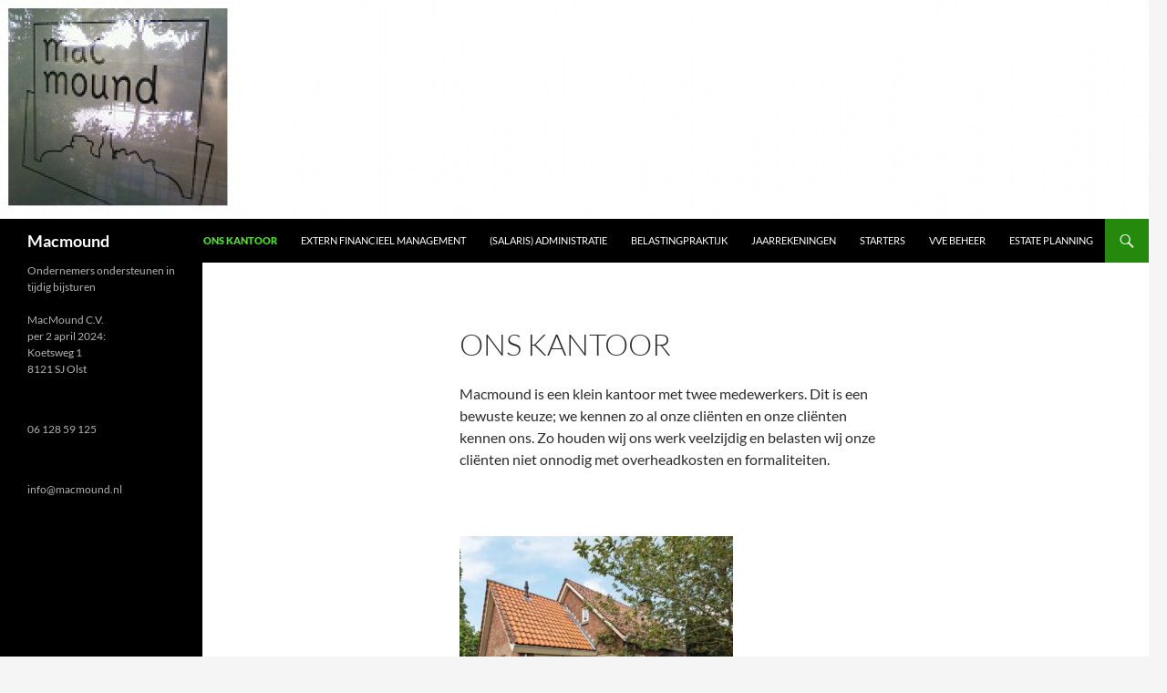

--- FILE ---
content_type: text/html; charset=UTF-8
request_url: https://macmound.nl/
body_size: 8453
content:
<!DOCTYPE html>
<!--[if IE 7]>
<html class="ie ie7" lang="nl-NL">
<![endif]-->
<!--[if IE 8]>
<html class="ie ie8" lang="nl-NL">
<![endif]-->
<!--[if !(IE 7) & !(IE 8)]><!-->
<html lang="nl-NL">
<!--<![endif]-->
<head>
	<meta charset="UTF-8">
	<meta name="viewport" content="width=device-width, initial-scale=1.0">
	<title>Macmound | Ondernemers ondersteunen in tijdig bijsturen</title>
	<link rel="profile" href="https://gmpg.org/xfn/11">
	<link rel="pingback" href="https://macmound.nl/xmlrpc.php">
	<!--[if lt IE 9]>
	<script src="https://macmound.nl/wp-content/themes/twentyfourteen/js/html5.js?ver=3.7.0"></script>
	<![endif]-->
	<meta name='robots' content='max-image-preview:large' />
	<style>img:is([sizes="auto" i], [sizes^="auto," i]) { contain-intrinsic-size: 3000px 1500px }</style>
	<link rel="alternate" type="application/rss+xml" title="Macmound &raquo; feed" href="https://macmound.nl/feed/" />
<script>
window._wpemojiSettings = {"baseUrl":"https:\/\/s.w.org\/images\/core\/emoji\/16.0.1\/72x72\/","ext":".png","svgUrl":"https:\/\/s.w.org\/images\/core\/emoji\/16.0.1\/svg\/","svgExt":".svg","source":{"concatemoji":"https:\/\/macmound.nl\/wp-includes\/js\/wp-emoji-release.min.js?ver=6.8.3"}};
/*! This file is auto-generated */
!function(s,n){var o,i,e;function c(e){try{var t={supportTests:e,timestamp:(new Date).valueOf()};sessionStorage.setItem(o,JSON.stringify(t))}catch(e){}}function p(e,t,n){e.clearRect(0,0,e.canvas.width,e.canvas.height),e.fillText(t,0,0);var t=new Uint32Array(e.getImageData(0,0,e.canvas.width,e.canvas.height).data),a=(e.clearRect(0,0,e.canvas.width,e.canvas.height),e.fillText(n,0,0),new Uint32Array(e.getImageData(0,0,e.canvas.width,e.canvas.height).data));return t.every(function(e,t){return e===a[t]})}function u(e,t){e.clearRect(0,0,e.canvas.width,e.canvas.height),e.fillText(t,0,0);for(var n=e.getImageData(16,16,1,1),a=0;a<n.data.length;a++)if(0!==n.data[a])return!1;return!0}function f(e,t,n,a){switch(t){case"flag":return n(e,"\ud83c\udff3\ufe0f\u200d\u26a7\ufe0f","\ud83c\udff3\ufe0f\u200b\u26a7\ufe0f")?!1:!n(e,"\ud83c\udde8\ud83c\uddf6","\ud83c\udde8\u200b\ud83c\uddf6")&&!n(e,"\ud83c\udff4\udb40\udc67\udb40\udc62\udb40\udc65\udb40\udc6e\udb40\udc67\udb40\udc7f","\ud83c\udff4\u200b\udb40\udc67\u200b\udb40\udc62\u200b\udb40\udc65\u200b\udb40\udc6e\u200b\udb40\udc67\u200b\udb40\udc7f");case"emoji":return!a(e,"\ud83e\udedf")}return!1}function g(e,t,n,a){var r="undefined"!=typeof WorkerGlobalScope&&self instanceof WorkerGlobalScope?new OffscreenCanvas(300,150):s.createElement("canvas"),o=r.getContext("2d",{willReadFrequently:!0}),i=(o.textBaseline="top",o.font="600 32px Arial",{});return e.forEach(function(e){i[e]=t(o,e,n,a)}),i}function t(e){var t=s.createElement("script");t.src=e,t.defer=!0,s.head.appendChild(t)}"undefined"!=typeof Promise&&(o="wpEmojiSettingsSupports",i=["flag","emoji"],n.supports={everything:!0,everythingExceptFlag:!0},e=new Promise(function(e){s.addEventListener("DOMContentLoaded",e,{once:!0})}),new Promise(function(t){var n=function(){try{var e=JSON.parse(sessionStorage.getItem(o));if("object"==typeof e&&"number"==typeof e.timestamp&&(new Date).valueOf()<e.timestamp+604800&&"object"==typeof e.supportTests)return e.supportTests}catch(e){}return null}();if(!n){if("undefined"!=typeof Worker&&"undefined"!=typeof OffscreenCanvas&&"undefined"!=typeof URL&&URL.createObjectURL&&"undefined"!=typeof Blob)try{var e="postMessage("+g.toString()+"("+[JSON.stringify(i),f.toString(),p.toString(),u.toString()].join(",")+"));",a=new Blob([e],{type:"text/javascript"}),r=new Worker(URL.createObjectURL(a),{name:"wpTestEmojiSupports"});return void(r.onmessage=function(e){c(n=e.data),r.terminate(),t(n)})}catch(e){}c(n=g(i,f,p,u))}t(n)}).then(function(e){for(var t in e)n.supports[t]=e[t],n.supports.everything=n.supports.everything&&n.supports[t],"flag"!==t&&(n.supports.everythingExceptFlag=n.supports.everythingExceptFlag&&n.supports[t]);n.supports.everythingExceptFlag=n.supports.everythingExceptFlag&&!n.supports.flag,n.DOMReady=!1,n.readyCallback=function(){n.DOMReady=!0}}).then(function(){return e}).then(function(){var e;n.supports.everything||(n.readyCallback(),(e=n.source||{}).concatemoji?t(e.concatemoji):e.wpemoji&&e.twemoji&&(t(e.twemoji),t(e.wpemoji)))}))}((window,document),window._wpemojiSettings);
</script>
<style id='wp-emoji-styles-inline-css'>

	img.wp-smiley, img.emoji {
		display: inline !important;
		border: none !important;
		box-shadow: none !important;
		height: 1em !important;
		width: 1em !important;
		margin: 0 0.07em !important;
		vertical-align: -0.1em !important;
		background: none !important;
		padding: 0 !important;
	}
</style>
<link rel='stylesheet' id='wp-block-library-css' href='https://macmound.nl/wp-includes/css/dist/block-library/style.min.css?ver=6.8.3' media='all' />
<style id='wp-block-library-theme-inline-css'>
.wp-block-audio :where(figcaption){color:#555;font-size:13px;text-align:center}.is-dark-theme .wp-block-audio :where(figcaption){color:#ffffffa6}.wp-block-audio{margin:0 0 1em}.wp-block-code{border:1px solid #ccc;border-radius:4px;font-family:Menlo,Consolas,monaco,monospace;padding:.8em 1em}.wp-block-embed :where(figcaption){color:#555;font-size:13px;text-align:center}.is-dark-theme .wp-block-embed :where(figcaption){color:#ffffffa6}.wp-block-embed{margin:0 0 1em}.blocks-gallery-caption{color:#555;font-size:13px;text-align:center}.is-dark-theme .blocks-gallery-caption{color:#ffffffa6}:root :where(.wp-block-image figcaption){color:#555;font-size:13px;text-align:center}.is-dark-theme :root :where(.wp-block-image figcaption){color:#ffffffa6}.wp-block-image{margin:0 0 1em}.wp-block-pullquote{border-bottom:4px solid;border-top:4px solid;color:currentColor;margin-bottom:1.75em}.wp-block-pullquote cite,.wp-block-pullquote footer,.wp-block-pullquote__citation{color:currentColor;font-size:.8125em;font-style:normal;text-transform:uppercase}.wp-block-quote{border-left:.25em solid;margin:0 0 1.75em;padding-left:1em}.wp-block-quote cite,.wp-block-quote footer{color:currentColor;font-size:.8125em;font-style:normal;position:relative}.wp-block-quote:where(.has-text-align-right){border-left:none;border-right:.25em solid;padding-left:0;padding-right:1em}.wp-block-quote:where(.has-text-align-center){border:none;padding-left:0}.wp-block-quote.is-large,.wp-block-quote.is-style-large,.wp-block-quote:where(.is-style-plain){border:none}.wp-block-search .wp-block-search__label{font-weight:700}.wp-block-search__button{border:1px solid #ccc;padding:.375em .625em}:where(.wp-block-group.has-background){padding:1.25em 2.375em}.wp-block-separator.has-css-opacity{opacity:.4}.wp-block-separator{border:none;border-bottom:2px solid;margin-left:auto;margin-right:auto}.wp-block-separator.has-alpha-channel-opacity{opacity:1}.wp-block-separator:not(.is-style-wide):not(.is-style-dots){width:100px}.wp-block-separator.has-background:not(.is-style-dots){border-bottom:none;height:1px}.wp-block-separator.has-background:not(.is-style-wide):not(.is-style-dots){height:2px}.wp-block-table{margin:0 0 1em}.wp-block-table td,.wp-block-table th{word-break:normal}.wp-block-table :where(figcaption){color:#555;font-size:13px;text-align:center}.is-dark-theme .wp-block-table :where(figcaption){color:#ffffffa6}.wp-block-video :where(figcaption){color:#555;font-size:13px;text-align:center}.is-dark-theme .wp-block-video :where(figcaption){color:#ffffffa6}.wp-block-video{margin:0 0 1em}:root :where(.wp-block-template-part.has-background){margin-bottom:0;margin-top:0;padding:1.25em 2.375em}
</style>
<style id='classic-theme-styles-inline-css'>
/*! This file is auto-generated */
.wp-block-button__link{color:#fff;background-color:#32373c;border-radius:9999px;box-shadow:none;text-decoration:none;padding:calc(.667em + 2px) calc(1.333em + 2px);font-size:1.125em}.wp-block-file__button{background:#32373c;color:#fff;text-decoration:none}
</style>
<style id='global-styles-inline-css'>
:root{--wp--preset--aspect-ratio--square: 1;--wp--preset--aspect-ratio--4-3: 4/3;--wp--preset--aspect-ratio--3-4: 3/4;--wp--preset--aspect-ratio--3-2: 3/2;--wp--preset--aspect-ratio--2-3: 2/3;--wp--preset--aspect-ratio--16-9: 16/9;--wp--preset--aspect-ratio--9-16: 9/16;--wp--preset--color--black: #000;--wp--preset--color--cyan-bluish-gray: #abb8c3;--wp--preset--color--white: #fff;--wp--preset--color--pale-pink: #f78da7;--wp--preset--color--vivid-red: #cf2e2e;--wp--preset--color--luminous-vivid-orange: #ff6900;--wp--preset--color--luminous-vivid-amber: #fcb900;--wp--preset--color--light-green-cyan: #7bdcb5;--wp--preset--color--vivid-green-cyan: #00d084;--wp--preset--color--pale-cyan-blue: #8ed1fc;--wp--preset--color--vivid-cyan-blue: #0693e3;--wp--preset--color--vivid-purple: #9b51e0;--wp--preset--color--green: #24890d;--wp--preset--color--dark-gray: #2b2b2b;--wp--preset--color--medium-gray: #767676;--wp--preset--color--light-gray: #f5f5f5;--wp--preset--gradient--vivid-cyan-blue-to-vivid-purple: linear-gradient(135deg,rgba(6,147,227,1) 0%,rgb(155,81,224) 100%);--wp--preset--gradient--light-green-cyan-to-vivid-green-cyan: linear-gradient(135deg,rgb(122,220,180) 0%,rgb(0,208,130) 100%);--wp--preset--gradient--luminous-vivid-amber-to-luminous-vivid-orange: linear-gradient(135deg,rgba(252,185,0,1) 0%,rgba(255,105,0,1) 100%);--wp--preset--gradient--luminous-vivid-orange-to-vivid-red: linear-gradient(135deg,rgba(255,105,0,1) 0%,rgb(207,46,46) 100%);--wp--preset--gradient--very-light-gray-to-cyan-bluish-gray: linear-gradient(135deg,rgb(238,238,238) 0%,rgb(169,184,195) 100%);--wp--preset--gradient--cool-to-warm-spectrum: linear-gradient(135deg,rgb(74,234,220) 0%,rgb(151,120,209) 20%,rgb(207,42,186) 40%,rgb(238,44,130) 60%,rgb(251,105,98) 80%,rgb(254,248,76) 100%);--wp--preset--gradient--blush-light-purple: linear-gradient(135deg,rgb(255,206,236) 0%,rgb(152,150,240) 100%);--wp--preset--gradient--blush-bordeaux: linear-gradient(135deg,rgb(254,205,165) 0%,rgb(254,45,45) 50%,rgb(107,0,62) 100%);--wp--preset--gradient--luminous-dusk: linear-gradient(135deg,rgb(255,203,112) 0%,rgb(199,81,192) 50%,rgb(65,88,208) 100%);--wp--preset--gradient--pale-ocean: linear-gradient(135deg,rgb(255,245,203) 0%,rgb(182,227,212) 50%,rgb(51,167,181) 100%);--wp--preset--gradient--electric-grass: linear-gradient(135deg,rgb(202,248,128) 0%,rgb(113,206,126) 100%);--wp--preset--gradient--midnight: linear-gradient(135deg,rgb(2,3,129) 0%,rgb(40,116,252) 100%);--wp--preset--font-size--small: 13px;--wp--preset--font-size--medium: 20px;--wp--preset--font-size--large: 36px;--wp--preset--font-size--x-large: 42px;--wp--preset--spacing--20: 0.44rem;--wp--preset--spacing--30: 0.67rem;--wp--preset--spacing--40: 1rem;--wp--preset--spacing--50: 1.5rem;--wp--preset--spacing--60: 2.25rem;--wp--preset--spacing--70: 3.38rem;--wp--preset--spacing--80: 5.06rem;--wp--preset--shadow--natural: 6px 6px 9px rgba(0, 0, 0, 0.2);--wp--preset--shadow--deep: 12px 12px 50px rgba(0, 0, 0, 0.4);--wp--preset--shadow--sharp: 6px 6px 0px rgba(0, 0, 0, 0.2);--wp--preset--shadow--outlined: 6px 6px 0px -3px rgba(255, 255, 255, 1), 6px 6px rgba(0, 0, 0, 1);--wp--preset--shadow--crisp: 6px 6px 0px rgba(0, 0, 0, 1);}:where(.is-layout-flex){gap: 0.5em;}:where(.is-layout-grid){gap: 0.5em;}body .is-layout-flex{display: flex;}.is-layout-flex{flex-wrap: wrap;align-items: center;}.is-layout-flex > :is(*, div){margin: 0;}body .is-layout-grid{display: grid;}.is-layout-grid > :is(*, div){margin: 0;}:where(.wp-block-columns.is-layout-flex){gap: 2em;}:where(.wp-block-columns.is-layout-grid){gap: 2em;}:where(.wp-block-post-template.is-layout-flex){gap: 1.25em;}:where(.wp-block-post-template.is-layout-grid){gap: 1.25em;}.has-black-color{color: var(--wp--preset--color--black) !important;}.has-cyan-bluish-gray-color{color: var(--wp--preset--color--cyan-bluish-gray) !important;}.has-white-color{color: var(--wp--preset--color--white) !important;}.has-pale-pink-color{color: var(--wp--preset--color--pale-pink) !important;}.has-vivid-red-color{color: var(--wp--preset--color--vivid-red) !important;}.has-luminous-vivid-orange-color{color: var(--wp--preset--color--luminous-vivid-orange) !important;}.has-luminous-vivid-amber-color{color: var(--wp--preset--color--luminous-vivid-amber) !important;}.has-light-green-cyan-color{color: var(--wp--preset--color--light-green-cyan) !important;}.has-vivid-green-cyan-color{color: var(--wp--preset--color--vivid-green-cyan) !important;}.has-pale-cyan-blue-color{color: var(--wp--preset--color--pale-cyan-blue) !important;}.has-vivid-cyan-blue-color{color: var(--wp--preset--color--vivid-cyan-blue) !important;}.has-vivid-purple-color{color: var(--wp--preset--color--vivid-purple) !important;}.has-black-background-color{background-color: var(--wp--preset--color--black) !important;}.has-cyan-bluish-gray-background-color{background-color: var(--wp--preset--color--cyan-bluish-gray) !important;}.has-white-background-color{background-color: var(--wp--preset--color--white) !important;}.has-pale-pink-background-color{background-color: var(--wp--preset--color--pale-pink) !important;}.has-vivid-red-background-color{background-color: var(--wp--preset--color--vivid-red) !important;}.has-luminous-vivid-orange-background-color{background-color: var(--wp--preset--color--luminous-vivid-orange) !important;}.has-luminous-vivid-amber-background-color{background-color: var(--wp--preset--color--luminous-vivid-amber) !important;}.has-light-green-cyan-background-color{background-color: var(--wp--preset--color--light-green-cyan) !important;}.has-vivid-green-cyan-background-color{background-color: var(--wp--preset--color--vivid-green-cyan) !important;}.has-pale-cyan-blue-background-color{background-color: var(--wp--preset--color--pale-cyan-blue) !important;}.has-vivid-cyan-blue-background-color{background-color: var(--wp--preset--color--vivid-cyan-blue) !important;}.has-vivid-purple-background-color{background-color: var(--wp--preset--color--vivid-purple) !important;}.has-black-border-color{border-color: var(--wp--preset--color--black) !important;}.has-cyan-bluish-gray-border-color{border-color: var(--wp--preset--color--cyan-bluish-gray) !important;}.has-white-border-color{border-color: var(--wp--preset--color--white) !important;}.has-pale-pink-border-color{border-color: var(--wp--preset--color--pale-pink) !important;}.has-vivid-red-border-color{border-color: var(--wp--preset--color--vivid-red) !important;}.has-luminous-vivid-orange-border-color{border-color: var(--wp--preset--color--luminous-vivid-orange) !important;}.has-luminous-vivid-amber-border-color{border-color: var(--wp--preset--color--luminous-vivid-amber) !important;}.has-light-green-cyan-border-color{border-color: var(--wp--preset--color--light-green-cyan) !important;}.has-vivid-green-cyan-border-color{border-color: var(--wp--preset--color--vivid-green-cyan) !important;}.has-pale-cyan-blue-border-color{border-color: var(--wp--preset--color--pale-cyan-blue) !important;}.has-vivid-cyan-blue-border-color{border-color: var(--wp--preset--color--vivid-cyan-blue) !important;}.has-vivid-purple-border-color{border-color: var(--wp--preset--color--vivid-purple) !important;}.has-vivid-cyan-blue-to-vivid-purple-gradient-background{background: var(--wp--preset--gradient--vivid-cyan-blue-to-vivid-purple) !important;}.has-light-green-cyan-to-vivid-green-cyan-gradient-background{background: var(--wp--preset--gradient--light-green-cyan-to-vivid-green-cyan) !important;}.has-luminous-vivid-amber-to-luminous-vivid-orange-gradient-background{background: var(--wp--preset--gradient--luminous-vivid-amber-to-luminous-vivid-orange) !important;}.has-luminous-vivid-orange-to-vivid-red-gradient-background{background: var(--wp--preset--gradient--luminous-vivid-orange-to-vivid-red) !important;}.has-very-light-gray-to-cyan-bluish-gray-gradient-background{background: var(--wp--preset--gradient--very-light-gray-to-cyan-bluish-gray) !important;}.has-cool-to-warm-spectrum-gradient-background{background: var(--wp--preset--gradient--cool-to-warm-spectrum) !important;}.has-blush-light-purple-gradient-background{background: var(--wp--preset--gradient--blush-light-purple) !important;}.has-blush-bordeaux-gradient-background{background: var(--wp--preset--gradient--blush-bordeaux) !important;}.has-luminous-dusk-gradient-background{background: var(--wp--preset--gradient--luminous-dusk) !important;}.has-pale-ocean-gradient-background{background: var(--wp--preset--gradient--pale-ocean) !important;}.has-electric-grass-gradient-background{background: var(--wp--preset--gradient--electric-grass) !important;}.has-midnight-gradient-background{background: var(--wp--preset--gradient--midnight) !important;}.has-small-font-size{font-size: var(--wp--preset--font-size--small) !important;}.has-medium-font-size{font-size: var(--wp--preset--font-size--medium) !important;}.has-large-font-size{font-size: var(--wp--preset--font-size--large) !important;}.has-x-large-font-size{font-size: var(--wp--preset--font-size--x-large) !important;}
:where(.wp-block-post-template.is-layout-flex){gap: 1.25em;}:where(.wp-block-post-template.is-layout-grid){gap: 1.25em;}
:where(.wp-block-columns.is-layout-flex){gap: 2em;}:where(.wp-block-columns.is-layout-grid){gap: 2em;}
:root :where(.wp-block-pullquote){font-size: 1.5em;line-height: 1.6;}
</style>
<link rel='stylesheet' id='twentyfourteen-lato-css' href='https://macmound.nl/wp-content/themes/twentyfourteen/fonts/font-lato.css?ver=20230328' media='all' />
<link rel='stylesheet' id='genericons-css' href='https://macmound.nl/wp-content/themes/twentyfourteen/genericons/genericons.css?ver=3.0.3' media='all' />
<link rel='stylesheet' id='twentyfourteen-style-css' href='https://macmound.nl/wp-content/themes/twentyfourteen/style.css?ver=20250715' media='all' />
<link rel='stylesheet' id='twentyfourteen-block-style-css' href='https://macmound.nl/wp-content/themes/twentyfourteen/css/blocks.css?ver=20250715' media='all' />
<!--[if lt IE 9]>
<link rel='stylesheet' id='twentyfourteen-ie-css' href='https://macmound.nl/wp-content/themes/twentyfourteen/css/ie.css?ver=20140711' media='all' />
<![endif]-->
<script src="https://macmound.nl/wp-includes/js/jquery/jquery.min.js?ver=3.7.1" id="jquery-core-js"></script>
<script src="https://macmound.nl/wp-includes/js/jquery/jquery-migrate.min.js?ver=3.4.1" id="jquery-migrate-js"></script>
<script src="https://macmound.nl/wp-content/themes/twentyfourteen/js/functions.js?ver=20230526" id="twentyfourteen-script-js" defer data-wp-strategy="defer"></script>
<link rel="https://api.w.org/" href="https://macmound.nl/wp-json/" /><link rel="alternate" title="JSON" type="application/json" href="https://macmound.nl/wp-json/wp/v2/pages/6" /><link rel="EditURI" type="application/rsd+xml" title="RSD" href="https://macmound.nl/xmlrpc.php?rsd" />
<meta name="generator" content="WordPress 6.8.3" />
<link rel="canonical" href="https://macmound.nl/" />
<link rel='shortlink' href='https://macmound.nl/' />
<link rel="alternate" title="oEmbed (JSON)" type="application/json+oembed" href="https://macmound.nl/wp-json/oembed/1.0/embed?url=https%3A%2F%2Fmacmound.nl%2F" />
<link rel="alternate" title="oEmbed (XML)" type="text/xml+oembed" href="https://macmound.nl/wp-json/oembed/1.0/embed?url=https%3A%2F%2Fmacmound.nl%2F&#038;format=xml" />
<link rel="icon" href="https://macmound.nl/wp-content/uploads/2021/04/cropped-1-Logo-MacMound-kleur-web-1-32x32.jpg" sizes="32x32" />
<link rel="icon" href="https://macmound.nl/wp-content/uploads/2021/04/cropped-1-Logo-MacMound-kleur-web-1-192x192.jpg" sizes="192x192" />
<link rel="apple-touch-icon" href="https://macmound.nl/wp-content/uploads/2021/04/cropped-1-Logo-MacMound-kleur-web-1-180x180.jpg" />
<meta name="msapplication-TileImage" content="https://macmound.nl/wp-content/uploads/2021/04/cropped-1-Logo-MacMound-kleur-web-1-270x270.jpg" />
</head>

<body class="home wp-singular page-template page-template-page-templates page-template-full-width page-template-page-templatesfull-width-php page page-id-6 wp-embed-responsive wp-theme-twentyfourteen header-image full-width grid">
<a class="screen-reader-text skip-link" href="#content">
	Ga naar de inhoud</a>
<div id="page" class="hfeed site">
			<div id="site-header">
		<a href="https://macmound.nl/" rel="home" aria-current="page">
			<img src="https://macmound.nl/wp-content/uploads/2014/09/cropped-Ruit-MacMound-logo-1.jpg" width="1260" height="240" alt="Macmound" srcset="https://macmound.nl/wp-content/uploads/2014/09/cropped-Ruit-MacMound-logo-1.jpg 1260w, https://macmound.nl/wp-content/uploads/2014/09/cropped-Ruit-MacMound-logo-1-300x57.jpg 300w, https://macmound.nl/wp-content/uploads/2014/09/cropped-Ruit-MacMound-logo-1-1024x195.jpg 1024w" sizes="(max-width: 1260px) 100vw, 1260px" decoding="async" fetchpriority="high" />		</a>
	</div>
	
	<header id="masthead" class="site-header">
		<div class="header-main">
			<h1 class="site-title"><a href="https://macmound.nl/" rel="home" aria-current="page">Macmound</a></h1>

			<div class="search-toggle">
				<a href="#search-container" class="screen-reader-text" aria-expanded="false" aria-controls="search-container">
					Zoeken				</a>
			</div>

			<nav id="primary-navigation" class="site-navigation primary-navigation">
				<button class="menu-toggle">Primair menu</button>
				<div class="menu-macmound-container"><ul id="primary-menu" class="nav-menu"><li id="menu-item-125" class="menu-item menu-item-type-post_type menu-item-object-page menu-item-home current-menu-item page_item page-item-6 current_page_item menu-item-125"><a href="https://macmound.nl/" aria-current="page">Ons kantoor</a></li>
<li id="menu-item-122" class="menu-item menu-item-type-post_type menu-item-object-page menu-item-122"><a href="https://macmound.nl/extern-financieel-management/">Extern financieel management</a></li>
<li id="menu-item-121" class="menu-item menu-item-type-post_type menu-item-object-page menu-item-121"><a href="https://macmound.nl/salarisadministratie/" title="Salarisadministratie">(Salaris) Administratie</a></li>
<li id="menu-item-123" class="menu-item menu-item-type-post_type menu-item-object-page menu-item-123"><a href="https://macmound.nl/belastingpraktijk/">Belastingpraktijk</a></li>
<li id="menu-item-124" class="menu-item menu-item-type-post_type menu-item-object-page menu-item-124"><a href="https://macmound.nl/jaarrekeningen/">Jaarrekeningen</a></li>
<li id="menu-item-120" class="menu-item menu-item-type-post_type menu-item-object-page menu-item-120"><a href="https://macmound.nl/starters/">Starters</a></li>
<li id="menu-item-214" class="menu-item menu-item-type-post_type menu-item-object-page menu-item-214"><a href="https://macmound.nl/vve-beheer/">VVE Beheer</a></li>
<li id="menu-item-243" class="menu-item menu-item-type-post_type menu-item-object-page menu-item-243"><a href="https://macmound.nl/estate-planning/">Estate Planning</a></li>
</ul></div>			</nav>
		</div>

		<div id="search-container" class="search-box-wrapper hide">
			<div class="search-box">
				<form role="search" method="get" class="search-form" action="https://macmound.nl/">
				<label>
					<span class="screen-reader-text">Zoeken naar:</span>
					<input type="search" class="search-field" placeholder="Zoeken &hellip;" value="" name="s" />
				</label>
				<input type="submit" class="search-submit" value="Zoeken" />
			</form>			</div>
		</div>
	</header><!-- #masthead -->

	<div id="main" class="site-main">

<div id="main-content" class="main-content">


	<div id="primary" class="content-area">
		<div id="content" class="site-content" role="main">
			
<article id="post-6" class="post-6 page type-page status-publish hentry">
	<header class="entry-header"><h1 class="entry-title">Ons kantoor</h1></header><!-- .entry-header -->
	<div class="entry-content">
		<p style="text-align: left;">Macmound is een klein kantoor met twee medewerkers. Dit is een bewuste keuze; we kennen zo al onze cliënten en onze cliënten kennen ons. Zo houden wij ons werk veelzijdig en belasten wij onze cliënten niet onnodig met overheadkosten en formaliteiten.</p>
<p style="text-align: left;"> </p>
<figure id="attachment_259" aria-describedby="caption-attachment-259" style="width: 300px" class="wp-caption alignnone"><a href="https://macmound.nl/wp-content/uploads/2024/03/Koetsweg-1-Dak-oostzijde.jpg"><img decoding="async" class="size-medium wp-image-259" src="https://macmound.nl/wp-content/uploads/2024/03/Koetsweg-1-Dak-oostzijde-300x217.jpg" alt="" width="300" height="217" srcset="https://macmound.nl/wp-content/uploads/2024/03/Koetsweg-1-Dak-oostzijde-300x217.jpg 300w, https://macmound.nl/wp-content/uploads/2024/03/Koetsweg-1-Dak-oostzijde-1024x740.jpg 1024w, https://macmound.nl/wp-content/uploads/2024/03/Koetsweg-1-Dak-oostzijde-768x555.jpg 768w, https://macmound.nl/wp-content/uploads/2024/03/Koetsweg-1-Dak-oostzijde.jpg 1090w" sizes="(max-width: 300px) 100vw, 300px" /></a><figcaption id="caption-attachment-259" class="wp-caption-text">Ons nieuwe huis en kantoor</figcaption></figure>
<p style="text-align: left;"> </p>
<p>Na een aantal mooie jaren op de Vecht, zijn wij vanaf 2 april 2024 te vinden aan de IJssel. Daar hebben wij een huis op een terp gekocht met een schuur en wat grond er om heen. Hoewel we nog zeker een jaar of tien ons kantoorwerk willen voortzetten, willen we in Olst aan de slag met het planten van een voedselbos. Lekker buiten met onze voeten in de klei als tegenhanger voor ons werk binnen achter het bureau!</p>
<p style="text-align: left;"><a href="https://macmound.nl/wp-content/uploads/2023/01/Rene-Wierdsma.jpg"><img decoding="async" class="alignnone wp-image-232 size-medium" src="https://macmound.nl/wp-content/uploads/2023/01/Rene-Wierdsma-217x300.jpg" alt="" width="217" height="300" srcset="https://macmound.nl/wp-content/uploads/2023/01/Rene-Wierdsma-217x300.jpg 217w, https://macmound.nl/wp-content/uploads/2023/01/Rene-Wierdsma.jpg 335w" sizes="(max-width: 217px) 100vw, 217px" /></a><br /><b></b></p>
<p style="text-align: left;"><b>René</b> heeft zes jaar gewerkt in de controlepraktijk van een groot accountantskantoor (KPMG) en is daar in 1995 afgestudeerd als Register Accountant. Daarna werd de stap naar een financiële management functie gemaakt (European Group Controller) waarna een rol als financieel directeur elders op zijn pad kwam. In 2001 volgde de stap naar zelfstandigheid; financieel interim manager. In 2003 opende René een eigen kantoor om het midden en kleinbedrijf bij te staan als financiële expert. Na een driejarige opleiding tot belastingadviseur was hij als  belastingadviseur jaren aangesloten bij het College Belastingadviseurs, tegenwoordig Register Belastingadviseurs. Sinds 2023 wordt de belastingadviespraktijk ondersteuning elders gerealiseerd. Het spreekt voor zich dat René zich voortdurend laat bijscholen in het bewegelijke rechtsgebied van belastingwetgeving en civiel recht waar het Estate Planning betreft.</p>
<p style="text-align: left;">Binnen Macmound is René eerste aanspreekpunt voor Extern Financieel Management, Belastingpraktijk, Estate Planning en Jaarrekeningen.</p>
<p><b><a href="https://macmound.nl/wp-content/uploads/2023/01/Strand-2012-Mieneke-1.jpg"><img loading="lazy" decoding="async" class="alignnone wp-image-234 size-medium" src="https://macmound.nl/wp-content/uploads/2023/01/Strand-2012-Mieneke-1-300x280.jpg" alt="" width="300" height="280" srcset="https://macmound.nl/wp-content/uploads/2023/01/Strand-2012-Mieneke-1-300x280.jpg 300w, https://macmound.nl/wp-content/uploads/2023/01/Strand-2012-Mieneke-1.jpg 740w" sizes="auto, (max-width: 300px) 100vw, 300px" /></a></b></p>
<p><b>Mieneke</b> verzorgt binnen Macmound de administraties en salarisadministraties. Zij heeft de post HBO opleiding Strategisch Human Resource Management gevolgd en denkt graag met klanten mee als het gaat om de duurzame inzet van medewerkers.</p>
<p>Een klein kantoor heeft ook nadelen. Dat wij dat beseffen is in het voordeel van onze cliënten. We weten dat we niet alles zelf kunnen. Daarom maken we gebruik van een netwerk van professionals waar we naar kunnen doorverwijzen of kunnen raadplegen. Denk hierbij aan een advocaat, notaris, pensioenadviseurs en dergelijke. Ook zijn er maatregelen genomen om de continuïteit van ons kantoor zo goed mogelijk te waarborgen.</p>


<figure class="wp-block-image is-resized"><img loading="lazy" decoding="async" width="2040" height="1148" src="https://macmound.nl/wp-content/uploads/2024/03/koetsweg-27-12-2023-ondergelopen-uiterwaarden.jpg" alt="" class="wp-image-255" style="width:742px;height:auto" srcset="https://macmound.nl/wp-content/uploads/2024/03/koetsweg-27-12-2023-ondergelopen-uiterwaarden.jpg 2040w, https://macmound.nl/wp-content/uploads/2024/03/koetsweg-27-12-2023-ondergelopen-uiterwaarden-300x169.jpg 300w, https://macmound.nl/wp-content/uploads/2024/03/koetsweg-27-12-2023-ondergelopen-uiterwaarden-1024x576.jpg 1024w, https://macmound.nl/wp-content/uploads/2024/03/koetsweg-27-12-2023-ondergelopen-uiterwaarden-768x432.jpg 768w, https://macmound.nl/wp-content/uploads/2024/03/koetsweg-27-12-2023-ondergelopen-uiterwaarden-1536x864.jpg 1536w" sizes="auto, (max-width: 2040px) 100vw, 2040px" /></figure>





<figure class="wp-block-gallery has-nested-images columns-default is-cropped wp-block-gallery-1 is-layout-flex wp-block-gallery-is-layout-flex"></figure>



<div class="wp-block-media-text is-stacked-on-mobile"><figure class="wp-block-media-text__media"></figure><div class="wp-block-media-text__content">
<p></p>
</div></div>



<div class="wp-block-media-text is-stacked-on-mobile"><figure class="wp-block-media-text__media"></figure><div class="wp-block-media-text__content">
<p></p>
</div></div>



<div class="wp-block-media-text is-stacked-on-mobile"><figure class="wp-block-media-text__media"></figure><div class="wp-block-media-text__content">
<p></p>
</div></div>
	</div><!-- .entry-content -->
</article><!-- #post-6 -->
		</div><!-- #content -->
	</div><!-- #primary -->
</div><!-- #main-content -->

<div id="secondary">
		<h2 class="site-description">Ondernemers ondersteunen in tijdig bijsturen</h2>
	
	
		<div id="primary-sidebar" class="primary-sidebar widget-area" role="complementary">
		<aside id="block-5" class="widget widget_block">
<ul class="wp-block-list">
<li>MacMound C.V.</li>



<li>per 2 april 2024: </li>



<li>Koetsweg 1</li>



<li>8121 SJ Olst</li>
</ul>
</aside><aside id="block-7" class="widget widget_block widget_text">
<p>       06 128 59 125</p>
</aside><aside id="block-8" class="widget widget_block widget_text">
<p>   info@macmound.nl</p>
</aside>	</div><!-- #primary-sidebar -->
	</div><!-- #secondary -->

		</div><!-- #main -->

		<footer id="colophon" class="site-footer">

			
			<div class="site-info">
												<a href="https://wordpress.org/" class="imprint">
					Ondersteund door WordPress				</a>
			</div><!-- .site-info -->
		</footer><!-- #colophon -->
	</div><!-- #page -->

	<script type="speculationrules">
{"prefetch":[{"source":"document","where":{"and":[{"href_matches":"\/*"},{"not":{"href_matches":["\/wp-*.php","\/wp-admin\/*","\/wp-content\/uploads\/*","\/wp-content\/*","\/wp-content\/plugins\/*","\/wp-content\/themes\/twentyfourteen\/*","\/*\\?(.+)"]}},{"not":{"selector_matches":"a[rel~=\"nofollow\"]"}},{"not":{"selector_matches":".no-prefetch, .no-prefetch a"}}]},"eagerness":"conservative"}]}
</script>
<style id='core-block-supports-inline-css'>
.wp-block-gallery.wp-block-gallery-1{--wp--style--unstable-gallery-gap:var( --wp--style--gallery-gap-default, var( --gallery-block--gutter-size, var( --wp--style--block-gap, 0.5em ) ) );gap:var( --wp--style--gallery-gap-default, var( --gallery-block--gutter-size, var( --wp--style--block-gap, 0.5em ) ) );}
</style>
</body>
</html>
